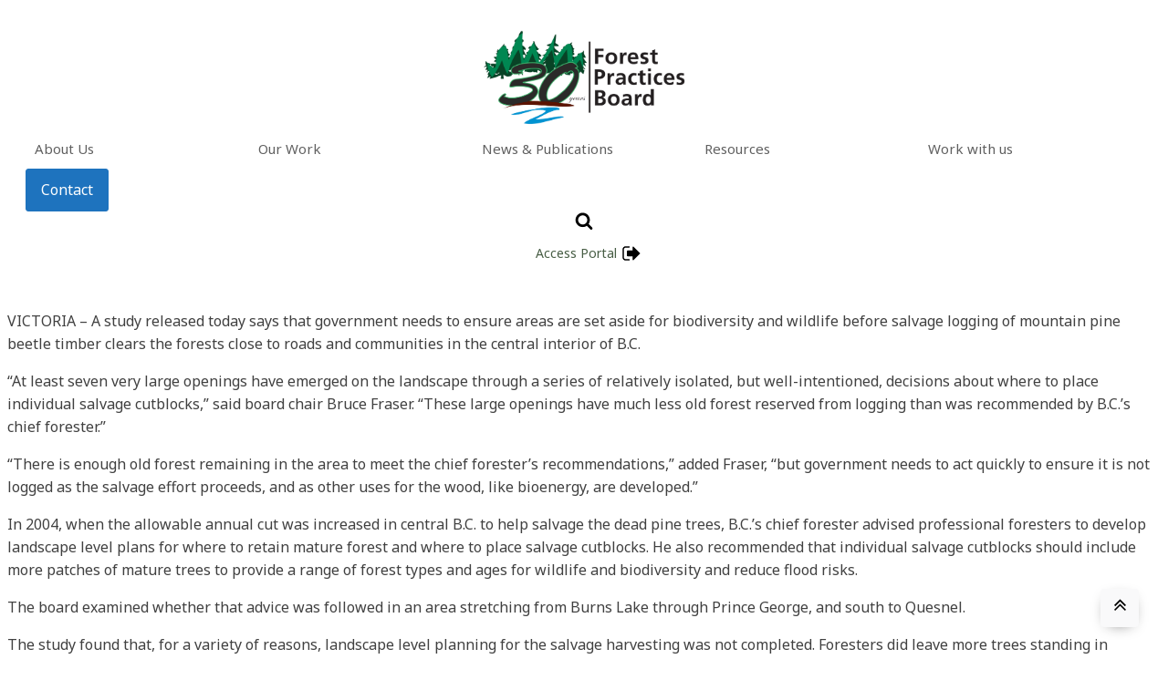

--- FILE ---
content_type: text/css
request_url: https://www.bcfpb.ca/wp-content/uploads/oxygen/css/universal.css?cache=1756926165&ver=6.8.3
body_size: 10978
content:
.ct-section {
width:100%;
background-size:cover;
background-repeat:repeat;
}
.ct-section>.ct-section-inner-wrap {
display:flex;
flex-direction:column;
align-items:flex-start;
}
.ct-div-block {
display:flex;
flex-wrap:nowrap;
flex-direction:column;
align-items:flex-start;
}
.ct-new-columns {
display:flex;
width:100%;
flex-direction:row;
align-items:stretch;
justify-content:center;
flex-wrap:wrap;
}
.ct-link-text {
display:inline-block;
}
.ct-link {
display:flex;
flex-wrap:wrap;
text-align:center;
text-decoration:none;
flex-direction:column;
align-items:center;
justify-content:center;
}
.ct-link-button {
display:inline-block;
text-align:center;
text-decoration:none;
}
.ct-link-button {
background-color: #1e73be;
border: 1px solid #1e73be;
color: #ffffff;
padding: 10px 16px;
}
.ct-image {
max-width:100%;
}
.ct-fancy-icon>svg {
width:55px;height:55px;}
.ct-inner-content {
width:100%;
}
.ct-slide {
display:flex;
flex-wrap:wrap;
text-align:center;
flex-direction:column;
align-items:center;
justify-content:center;
}
.ct-nestable-shortcode {
display:flex;
flex-wrap:nowrap;
flex-direction:column;
align-items:flex-start;
}
.oxy-comments {
width:100%;
text-align:left;
}
.oxy-comment-form {
width:100%;
}
.oxy-login-form {
width:100%;
}
.oxy-search-form {
width:100%;
}
.oxy-tabs-contents {
display:flex;
width:100%;
flex-wrap:nowrap;
flex-direction:column;
align-items:flex-start;
}
.oxy-tab {
display:flex;
flex-wrap:nowrap;
flex-direction:column;
align-items:flex-start;
}
.oxy-tab-content {
display:flex;
width:100%;
flex-wrap:nowrap;
flex-direction:column;
align-items:flex-start;
}
.oxy-testimonial {
width:100%;
}
.oxy-icon-box {
width:100%;
}
.oxy-pricing-box {
width:100%;
}
.oxy-posts-grid {
width:100%;
}
.oxy-gallery {
width:100%;
}
.ct-slider {
width:100%;
}
.oxy-tabs {
display:flex;
flex-wrap:nowrap;
flex-direction:row;
align-items:stretch;
}
.ct-modal {
flex-direction:column;
align-items:flex-start;
}
.ct-span {
display:inline-block;
text-decoration:inherit;
}
.ct-widget {
width:100%;
}
.oxy-dynamic-list {
width:100%;
}
@media screen and (-ms-high-contrast: active), (-ms-high-contrast: none) {
			.ct-div-block,
			.oxy-post-content,
			.ct-text-block,
			.ct-headline,
			.oxy-rich-text,
			.ct-link-text { max-width: 100%; }
			img { flex-shrink: 0; }
			body * { min-height: 1px; }
		}            .oxy-testimonial {
                flex-direction: row;
                align-items: center;
            }
                        .oxy-testimonial .oxy-testimonial-photo-wrap {
                order: 1;
            }
            
                        .oxy-testimonial .oxy-testimonial-photo {
                width: 125px;                height: 125px;                margin-right: 20px;
            }
            
                        .oxy-testimonial .oxy-testimonial-photo-wrap, 
            .oxy-testimonial .oxy-testimonial-author-wrap, 
            .oxy-testimonial .oxy-testimonial-content-wrap {
                align-items: flex-start;                text-align: left;            }
            
                                                            .oxy-testimonial .oxy-testimonial-text {
                margin-bottom:8px;font-size: 21px;
line-height: 1.4;
-webkit-font-smoothing: subpixel-antialiased;
            }
            
                                    .oxy-testimonial .oxy-testimonial-author {
                font-size: 18px;
-webkit-font-smoothing: subpixel-antialiased;
            }
                            

                                                .oxy-testimonial .oxy-testimonial-author-info {
                font-size: 12px;
-webkit-font-smoothing: subpixel-antialiased;
            }
            
             
            
                        .oxy-icon-box {
                text-align: left;                flex-direction: column;            }
            
                        .oxy-icon-box .oxy-icon-box-icon {
                margin-bottom: 12px;
                align-self: flex-start;            }
            
                                                                        .oxy-icon-box .oxy-icon-box-heading {
                font-size: 21px;
margin-bottom: 12px;            }
            
                                                                                    .oxy-icon-box .oxy-icon-box-text {
                font-size: 16px;
margin-bottom: 12px;align-self: flex-start;            }
            
                        .oxy-icon-box .oxy-icon-box-link {
                margin-top: 20px;                            }
            
            
            /* GLOBALS */

                                                            .oxy-pricing-box .oxy-pricing-box-section {
                padding-top: 20px;
padding-left: 20px;
padding-right: 20px;
padding-bottom: 20px;
text-align: center;            }
                        
                        .oxy-pricing-box .oxy-pricing-box-section.oxy-pricing-box-price {
                justify-content: center;            }
            
            /* IMAGE */
                                                                                    .oxy-pricing-box .oxy-pricing-box-section.oxy-pricing-box-graphic {
                justify-content: center;            }
            
            /* TITLE */
                                                            
                                    .oxy-pricing-box .oxy-pricing-box-title-title {
                font-size: 48px;
            }
            
                                    .oxy-pricing-box .oxy-pricing-box-title-subtitle {
                font-size: 24px;
            }
            

            /* PRICE */
                                                .oxy-pricing-box .oxy-pricing-box-section.oxy-pricing-box-price {
                                                flex-direction: row;                                            }
            
                                    .oxy-pricing-box .oxy-pricing-box-currency {
                font-size: 28px;
            }
            
                                    .oxy-pricing-box .oxy-pricing-box-amount-main {
                font-size: 80px;
line-height: 0.7;
            }
            
                                    .oxy-pricing-box .oxy-pricing-box-amount-decimal {
                font-size: 13px;
            }
                        
                                    .oxy-pricing-box .oxy-pricing-box-term {
                font-size: 16px;
            }
            
                                    .oxy-pricing-box .oxy-pricing-box-sale-price {
                font-size: 12px;
color: rgba(0,0,0,0.5);
                margin-bottom: 20px;            }
            
            /* CONTENT */

                                                                        .oxy-pricing-box .oxy-pricing-box-section.oxy-pricing-box-content {
                font-size: 16px;
color: rgba(0,0,0,0.5);
            }
            
            /* CTA */

                                                                        .oxy-pricing-box .oxy-pricing-box-section.oxy-pricing-box-cta {
                justify-content: center;            }
            
        
                                .oxy-progress-bar .oxy-progress-bar-background {
            background-color: #000000;            background-image: linear-gradient(-45deg,rgba(255,255,255,.12) 25%,transparent 25%,transparent 50%,rgba(255,255,255,.12) 50%,rgba(255,255,255,.12) 75%,transparent 75%,transparent);            animation: none 0s paused;        }
                
                .oxy-progress-bar .oxy-progress-bar-progress-wrap {
            width: 85%;        }
        
                                                        .oxy-progress-bar .oxy-progress-bar-progress {
            background-color: #66aaff;padding: 40px;animation: none 0s paused, none 0s paused;            background-image: linear-gradient(-45deg,rgba(255,255,255,.12) 25%,transparent 25%,transparent 50%,rgba(255,255,255,.12) 50%,rgba(255,255,255,.12) 75%,transparent 75%,transparent);        
        }
                
                        .oxy-progress-bar .oxy-progress-bar-overlay-text {
            font-size: 30px;
font-weight: 900;
-webkit-font-smoothing: subpixel-antialiased;
        }
        
                        .oxy-progress-bar .oxy-progress-bar-overlay-percent {
            font-size: 12px;
        }
        
        .ct-slider .unslider-nav ol li {border-color: #ffffff; }.ct-slider .unslider-nav ol li.unslider-active {background-color: #ffffff; }.ct-slider .ct-slide {
				padding: 0px;			}
		
                        .oxy-superbox .oxy-superbox-secondary, 
            .oxy-superbox .oxy-superbox-primary {
                transition-duration: 0.5s;            }
            
            
            
            
            
        
        
        
        
            .oxy-shape-divider {
                width: 0px;
                height: 0px;
                
            }
            
            .oxy_shape_divider svg {
                width: 100%;
            }
            .oxy-pro-menu .oxy-pro-menu-container:not(.oxy-pro-menu-open-container):not(.oxy-pro-menu-off-canvas-container) .sub-menu{
box-shadow:px px px px ;}

.oxy-pro-menu .oxy-pro-menu-show-dropdown .oxy-pro-menu-list .menu-item-has-children > a svg{
transition-duration:0.4s;
}

.oxy-pro-menu .oxy-pro-menu-show-dropdown .oxy-pro-menu-list .menu-item-has-children > a div{
margin-left:0px;
}

.oxy-pro-menu .oxy-pro-menu-mobile-open-icon svg{
width:30px;
height:30px;
}

.oxy-pro-menu .oxy-pro-menu-mobile-open-icon{
padding-top:15px;
padding-right:15px;
padding-bottom:15px;
padding-left:15px;
}

.oxy-pro-menu .oxy-pro-menu-mobile-open-icon, .oxy-pro-menu .oxy-pro-menu-mobile-open-icon svg{
transition-duration:0.4s;
}

.oxy-pro-menu .oxy-pro-menu-mobile-close-icon{
top:20px;
left:20px;
}

.oxy-pro-menu .oxy-pro-menu-mobile-close-icon svg{
width:24px;
height:24px;
}

.oxy-pro-menu .oxy-pro-menu-mobile-close-icon, .oxy-pro-menu .oxy-pro-menu-mobile-close-icon svg{
transition-duration:0.4s;
}

.oxy-pro-menu .oxy-pro-menu-container.oxy-pro-menu-off-canvas-container, .oxy-pro-menu .oxy-pro-menu-container.oxy-pro-menu-open-container{
background-color:#ffffff;
}

.oxy-pro-menu .oxy-pro-menu-off-canvas-container, .oxy-pro-menu .oxy-pro-menu-open-container{
background-image:url();
}

.oxy-pro-menu .oxy-pro-menu-off-canvas-container .oxy-pro-menu-list .menu-item-has-children > a svg, .oxy-pro-menu .oxy-pro-menu-open-container .oxy-pro-menu-list .menu-item-has-children > a svg{
font-size:24px;
}

.oxy-pro-menu .oxy-pro-menu-dropdown-links-toggle.oxy-pro-menu-open-container .menu-item-has-children ul, .oxy-pro-menu .oxy-pro-menu-dropdown-links-toggle.oxy-pro-menu-off-canvas-container .menu-item-has-children ul{
background-color:rgba(0,0,0,0.2);
border-top-style:solid;
}

.oxy-pro-menu .oxy-pro-menu-container:not(.oxy-pro-menu-open-container):not(.oxy-pro-menu-off-canvas-container) .oxy-pro-menu-list{
                    flex-direction: row;
               }
.oxy-pro-menu .oxy-pro-menu-container .menu-item a{
                    text-align: left;
                    justify-content: flex-start;
                }
.oxy-pro-menu .oxy-pro-menu-container.oxy-pro-menu-open-container .menu-item, .oxy-pro-menu .oxy-pro-menu-container.oxy-pro-menu-off-canvas-container .menu-item{
                    align-items: flex-start;
                }

            .oxy-pro-menu .oxy-pro-menu-off-canvas-container{
                    top: 0;
                    bottom: 0;
                    right: auto;
                    left: 0;
               }
.oxy-pro-menu .oxy-pro-menu-container.oxy-pro-menu-open-container .oxy-pro-menu-list .menu-item a, .oxy-pro-menu .oxy-pro-menu-container.oxy-pro-menu-off-canvas-container .oxy-pro-menu-list .menu-item a{
                    text-align: left;
                    justify-content: flex-start;
                }

            .oxy-site-navigation {
--oxynav-brand-color:#4831B0;
--oxynav-neutral-color:#FFFFFF;
--oxynav-activehover-color:#EFEDF4;
--oxynav-background-color:#4831B0;
--oxynav-border-radius:0px;
--oxynav-other-spacing:8px;
--oxynav-transition-duration:0.3s;
--oxynav-transition-timing-function:cubic-bezier(.84,.05,.31,.93);
}

.oxy-site-navigation .oxy-site-navigation__mobile-close-wrapper{
text-align:left;
}

.oxy-site-navigation > ul{ left: 0; }
.oxy-site-navigation {
                        --oxynav-animation-name: none; 
                    }

                .oxy-site-navigation > ul:not(.open) > li[data-cta='true']:nth-last-child(1){ 
                    background-color: var(--oxynav-brand-color);
                    transition: var(--oxynav-transition-duration);
                    margin-left: var(--oxynav-other-spacing);
                    border: none;
                }
.oxy-site-navigation > ul:not(.open) > li[data-cta='true']:nth-last-child(2){ 
                    background: transparent;
                    border: 1px solid currentColor;
                    transition: var(--oxynav-transition-duration);
                    margin-left: var(--oxynav-other-spacing);
                }
.oxy-site-navigation > ul:not(.open) > li[data-cta='true']:nth-last-child(2):not(:hover) > img{
                    filter: invert(0) !important;
                }
.oxy-site-navigation > ul:not(.open) > li[data-cta='true']:hover{
                    background-color: var(--oxynav-activehover-color);
                }
.oxy-site-navigation > ul:not(.open) > li[data-cta='true']:nth-last-child(1) > a{
                    color: var(--oxynav-neutral-color);
                }
.oxy-site-navigation > ul:not(.open) > li[data-cta='true']:nth-last-child(2) > a{
                    color: var(--oxynav-brand-color);
                }
.oxy-site-navigation > ul:not(.open) > li[data-cta='true']:hover > a{
                    color: var(--oxynav-brand-color);
                }
.oxy-site-navigation > ul:not(.open) > li[data-cta='true']:nth-last-child(1) > a::after{
                    color: var(--oxynav-neutral-color);   
                }
.oxy-site-navigation > ul:not(.open) > li[data-cta='true']:nth-last-child(2) > a::after{
                    color: var(--oxynav-brand-color);   
                }
.oxy-site-navigation > ul:not(.open) > li[data-cta='true']:hover > a::after{
                    color: var(--oxynav-brand-color);   
                }
.oxy-site-navigation > ul:not(.open) > li[data-cta='true'] > ul{
                    display: none;
                }
.oxy-site-navigation > ul:not(.open) > li[data-cta='true'] > button, .oxy-site-navigation > ul:not(.open) > li[data-cta='true'] > ul{
                    display: none;
                }

                .ct-section-inner-wrap, .oxy-header-container{
  max-width: 1280px;
}
body {font-family: 'Noto Sans';}body {line-height: 1.6;font-size: 16px;font-weight: 400;color: #404040;}.oxy-nav-menu-hamburger-line {background-color: #404040;}h1, h2, h3, h4, h5, h6 {font-family: 'Roboto Slab';font-size: 36px;font-weight: 700;color: #475d44;}h2, h3, h4, h5, h6{font-size: 30px;color: #475d44;}h3, h4, h5, h6{font-size: 24px;color: #475d44;}h4, h5, h6{font-size: 20px;color: #475d44;}h5, h6{font-size: 18px;}h6{font-size: 16px;}a {color: #475d44;text-decoration: none;}a:hover {text-decoration: none;}.ct-link-text {text-decoration: ;}.ct-link {text-decoration: ;}.ct-link-button {border-radius: 3px;}.ct-section-inner-wrap {
padding-top: 75px;
padding-right: 20px;
padding-bottom: 75px;
padding-left: 20px;
}.ct-new-columns > .ct-div-block {
padding-top: 20px;
padding-right: 20px;
padding-bottom: 20px;
padding-left: 20px;
}.oxy-header-container {
padding-right: 20px;
padding-left: 20px;
}@media (max-width: 992px) {
				.ct-columns-inner-wrap {
					display: block !important;
				}
				.ct-columns-inner-wrap:after {
					display: table;
					clear: both;
					content: "";
				}
				.ct-column {
					width: 100% !important;
					margin: 0 !important;
				}
				.ct-columns-inner-wrap {
					margin: 0 !important;
				}
			}
.full-width {
}
.margin-bottom-l {
}
.toggle-3530 {
 background-color:#efefef;
 padding-top:10px;
 padding-right:15px;
 padding-bottom:10px;
 padding-left:15px;
 border-radius:5px;
 width:100%;
 margin-bottom:20px;
}
.toggle-3530-expanded {
}
.oxy-stock-content-styles {
}
.btn {
}
.small {
}
.radius-xs {
}
.slight {
}
.margin-bottom-xs {
}
.bcfpb_button_border:hover{
 background-color:#cfd3d7;
}
.bcfpb_button_border {
 padding-top:10px;
 padding-left:16px;
 padding-right:16px;
 padding-bottom:10px;
 transition-duration:0.3s;
 border-top-color:#475d44;
 border-right-color:#475d44;
 border-bottom-color:#475d44;
 border-left-color:#475d44;
 border-top-style:solid;
 border-right-style:solid;
 border-bottom-style:solid;
 border-left-style:solid;
 border-radius:5px;
 border-top-width:1px;
 border-right-width:1px;
 border-bottom-width:1px;
 border-left-width:1px;
 background-color:#ffffff;
 color:#405e41;
}
.bcfpb_button_border:not(.ct-section):not(.oxy-easy-posts),
.bcfpb_button_border.oxy-easy-posts .oxy-posts,
.bcfpb_button_border.ct-section .ct-section-inner-wrap{
justify-content:center;
}
.bcfpb_button_icon_border {
 padding-top:10px;
 padding-left:16px;
 padding-right:16px;
 padding-bottom:10px;
 transition-duration:0.3s;
 border-top-color:#475d44;
 border-right-color:#475d44;
 border-bottom-color:#475d44;
 border-left-color:#475d44;
 border-top-style:solid;
 border-right-style:solid;
 border-bottom-style:solid;
 border-left-style:solid;
 border-radius:5px;
 border-top-width:1px;
 border-right-width:1px;
 border-bottom-width:1px;
 border-left-width:1px;
 background-color:#ffffff;
 color:#405e41;
}
.bcfpb_button_icon_border:not(.ct-section):not(.oxy-easy-posts),
.bcfpb_button_icon_border.oxy-easy-posts .oxy-posts,
.bcfpb_button_icon_border.ct-section .ct-section-inner-wrap{
display:flex;
flex-direction:row;
justify-content:center;
}
.radius-l {
}
.border-secondary {
}
.padding-bottom-s {
}
.padding-horizontal-l {
}
.margin-vertical-xs {
}
.border {
}
.padding-top-xl {
}
.border-primary-l-2 {
}
.text-secondary {
}
.text-3xl {
}
.padding-top-l {
}
.oxel_iconlist {
 max-width:100%;
}
.oxel_iconlist__row {
 padding-top:8px;
 padding-left:8px;
 padding-right:8px;
 padding-bottom:8px;
 width:100%;
 margin-top:0px;
}
.oxel_iconlist__row:not(.ct-section):not(.oxy-easy-posts),
.oxel_iconlist__row.oxy-easy-posts .oxy-posts,
.oxel_iconlist__row.ct-section .ct-section-inner-wrap{
display:flex;
flex-direction:row;
align-items:center;
}
.oxel_iconlist__row__icon {
color: var(--primary);}.oxel_iconlist__row__icon 
>svg {width: 18px;height: 18px;}.oxel_iconlist__row__icon {
 margin-left:12px;
 margin-right:12px;
}
.oxel_iconlist__row__label {
}
.oxel_iconlist__row--dark {
 background-color:#eceeef;
}
.oxel_icon_button__container:hover{
 background-color:#cfd3d7;
}
.oxel_icon_button__container {
 padding-top:8px;
 padding-left:16px;
 padding-right:16px;
 padding-bottom:8px;
 transition-duration:0.3s;
 border-top-color:#475d44;
 border-right-color:#475d44;
 border-bottom-color:#475d44;
 border-left-color:#475d44;
 border-top-style:solid;
 border-right-style:solid;
 border-bottom-style:solid;
 border-left-style:solid;
 border-radius:5px;
 border-top-width:1px;
 border-right-width:1px;
 border-bottom-width:1px;
 border-left-width:1px;
}
.oxel_icon_button__container:not(.ct-section):not(.oxy-easy-posts),
.oxel_icon_button__container.oxy-easy-posts .oxy-posts,
.oxel_icon_button__container.ct-section .ct-section-inner-wrap{
display:flex;
flex-direction:row;
}
.oxel_icon_button_text {
 color:#4c5c46;
 font-size:15px;
 font-weight:600;
}
.oxel_icon_button_icon {
color: #ffffff;}.oxel_icon_button_icon 
>svg {width: 22px;height: 22px;}.oxel_icon_button_icon {
 margin-right:12px;
 margin-left:12px;
}
.oxel_scrollingImage__container:hover{
 background-position:50% 100%;
}
.oxel_scrollingImage__container {
background-size: cover; height:400px;
 background-repeat:no-repeat;
 transition-duration:5s;
 transition-timing-function:ease-in-out;
 transition-property:background-position;
 text-align:center;
 width:600px;
 max-width:100%;
 overflow:hidden;
 background-position:50% 0px;
}
.oxel_scrollingImage__container:not(.ct-section):not(.oxy-easy-posts),
.oxel_scrollingImage__container.oxy-easy-posts .oxy-posts,
.oxel_scrollingImage__container.ct-section .ct-section-inner-wrap{
display:flex;
flex-direction:column;
align-items:center;
justify-content:center;
}
@media (max-width: 767px) {
.oxel_scrollingImage__container {
 width:100%;
}
}

.oxel_scrollingImage__container__icon {
background-color: rgba(0,0,0,0.17);
border: 1px solid rgba(0,0,0,0.17);
padding: 16px;color: #f9f9fa;}.oxel_scrollingImage__container__icon 
>svg {width: 55px;height: 55px;}.oxel_scrollingImage__container__icon {
 transition-duration:2.5s;
}
.oxel_back_to_top_container:hover{
transform:scale(1.1,1.1) translateY(-3px); background-color:#dee1e3;
}
.oxel_back_to_top_container {
 width:42px;
 height:42px;
 border-radius:4px;
 background-color:#f9f9fa;
 position:fixed;
 z-index:1500;
 right:32px;
 bottom:32px;
 text-align:center;
 overflow:hidden;
 transition-duration:0.3s;
 transition-timing-function:ease-in-out;
 box-shadow:0px 4px 17px -10px #1e1e1e;
}
.oxel_back_to_top_container:not(.ct-section):not(.oxy-easy-posts),
.oxel_back_to_top_container.oxy-easy-posts .oxy-posts,
.oxel_back_to_top_container.ct-section .ct-section-inner-wrap{
display:flex;
flex-direction:column;
align-items:center;
justify-content:center;
}
.oxel_back_to_top_icon {
color: #98a1a8;}.oxel_back_to_top_icon 
>svg {width: 23px;height: 23px;}.oxel_back_to_top_icon {
}
.oxel_accordion {
 border-top-color:#adb4b9;
 border-right-color:#adb4b9;
 border-bottom-color:#adb4b9;
 border-left-color:#adb4b9;
 border-top-width:1px;
 border-right-width:1px;
 border-bottom-width:1px;
 border-left-width:1px;
 border-top-style:none;
 border-right-style:none;
 border-bottom-style:none;
 border-left-style:none;
}
.oxel_accordion__row {
 font-family:Noto Sans;
 width:100%;
 padding-top:12px;
 padding-left:8px;
 padding-right:8px;
 padding-bottom:12px;
 text-align:justify;
 border-bottom-color:#eceeef;
 border-bottom-width:1px;
 border-bottom-style:solid;
 border-top-style:none;
 background-color:#f9f9fa;
 border-right-style:none;
 border-left-style:none;
 font-weight:600;
cursor: pointer;
}
.oxel_accordion__row:not(.ct-section):not(.oxy-easy-posts),
.oxel_accordion__row.oxy-easy-posts .oxy-posts,
.oxel_accordion__row.ct-section .ct-section-inner-wrap{
display:flex;
flex-direction:row;
justify-content:space-between;
}
.oxel_accordion__icon {
color: #374047;}.oxel_accordion__icon 
>svg {width: 18px;height: 18px;}.oxel_accordion__icon {
 margin-right:8px;
 transition-duration:0.3s;
}
.oxel_accordion__row_left {
}
.oxel_accordion__row_left:not(.ct-section):not(.oxy-easy-posts),
.oxel_accordion__row_left.oxy-easy-posts .oxy-posts,
.oxel_accordion__row_left.ct-section .ct-section-inner-wrap{
display:flex;
flex-direction:row;
align-items:center;
}
.oxel_accordion__content {
 width:100%;
 padding-top:8px;
 padding-left:8px;
 padding-right:8px;
 padding-bottom:8px;
 border-bottom-color:#98a1a8;
 border-bottom-width:2px;
 border-bottom-style:none;
 overflow:hidden;
 opacity:1;
 transition-duration:3s;
 border-top-style:none;
 border-right-style:none;
 border-left-style:none;
 transition-property:max-height;
 text-align:left;
 max-height:3000px;
 margin-top:0px;
}
.oxel_accordion__content:not(.ct-section):not(.oxy-easy-posts),
.oxel_accordion__content.oxy-easy-posts .oxy-posts,
.oxel_accordion__content.ct-section .ct-section-inner-wrap{
display:flex;
flex-direction:column;
align-items:flex-start;
}
.oxel_accordion__content__hidden {
 max-height:0px;
 padding-left:8px;
 padding-right:8px;
 padding-top:0px;
 z-index:-1;
 padding-bottom:0px;
 transition-duration:0s;
}
.oxel_accordion__content__hidden:not(.ct-section):not(.oxy-easy-posts),
.oxel_accordion__content__hidden.oxy-easy-posts .oxy-posts,
.oxel_accordion__content__hidden.ct-section .ct-section-inner-wrap{
display:flex;
}
.oxel_accordion__row__label {
}
.oxel_horizontal_divider {
 margin-top:16px;
 margin-bottom:16px;
 width:100%;
}
.oxel_horizontal_divider:not(.ct-section):not(.oxy-easy-posts),
.oxel_horizontal_divider.oxy-easy-posts .oxy-posts,
.oxel_horizontal_divider.ct-section .ct-section-inner-wrap{
flex-direction:unset;
}
.oxel_horizontal_divider__line {
 height:2px;
 background-color:#98a1a8;
}
.oxel_horizontal_divider__icon {
color: #98a1a8;}.oxel_horizontal_divider__icon 
>svg {width: 16px;height: 16px;}.oxel_horizontal_divider__icon {
flex-shrink: 0;
}
.oxel_horizontal_divider__icon:not(.ct-section):not(.oxy-easy-posts),
.oxel_horizontal_divider__icon.oxy-easy-posts .oxy-posts,
.oxel_horizontal_divider__icon.ct-section .ct-section-inner-wrap{
display:flex;
}
.bcfpb-green-button {
background-color :#1e73be;
border: 1px solid #1e73be;
color: #ffffff;
}.bcfpb-green-button {
 background-color:#4c5c46;
}
.bcfpb_button_icon:hover{
 background-color:#cfd3d7;
}
.bcfpb_button_icon {
 padding-top:10px;
 padding-left:16px;
 padding-right:16px;
 padding-bottom:10px;
 transition-duration:0.3s;
}
.bcfpb_button_icon:not(.ct-section):not(.oxy-easy-posts),
.bcfpb_button_icon.oxy-easy-posts .oxy-posts,
.bcfpb_button_icon.ct-section .ct-section-inner-wrap{
display:flex;
flex-direction:row;
}
.text_gold {
 color:#dec97c;
}
.bcfpb_button_gold:hover{
 background-color:rgba(227,201,112,0.9);
}
.bcfpb_button_gold {
padding: 10px 16px;
}.bcfpb_button_gold {
 background-color:#dec97c;
 font-weight:600;
 padding-top:10px;
 padding-bottom:10px;
 padding-left:16px;
 padding-right:16px;
 border-top-width:0px;
 border-right-width:0px;
 border-bottom-width:0px;
 border-left-width:0px;
 color:#000000;
}
.bcfpb_button_green:hover{
 background-color:#405e41;
}
.bcfpb_button_green {
background-color :#1e73be;
border: 1px solid #1e73be;
color: #ffffff;
}.bcfpb_button_green {
 background-color:#4c5c46;
 min-width:125px;
 border-top-width:0px;
 border-right-width:0px;
 border-bottom-width:0px;
 border-left-width:0px;
}
.bcfpb_menu_pill {
 menu_padding-top:10px;
 menu_padding-left:20px;
 menu_padding-right:20px;
 menu_padding-bottom:10px;
 menu_hover_background-color:#eeeeee;
 menu_flex-direction:row;
 width:100%;
 background-color:#dfdfdf;
 border-radius:10px;
 padding-top:5px;
 padding-right:5px;
 padding-bottom:5px;
 padding-left:5px;
 menu_active_background-color:#4c5c46;
}
.bcfpb_menu_pill:not(.ct-section):not(.oxy-easy-posts),
.bcfpb_menu_pill.oxy-easy-posts .oxy-posts,
.bcfpb_menu_pill.ct-section .ct-section-inner-wrap{
display:flex;
justify-content:center;
}
.toggle-6575 {
}
.toggle-6575-expanded {
}
.unsetAll {
}
.large {
}
.tertiary {
}
.ghost {
}
.secondary {
}
.no-bg {
}
.badge {
}
.link {
}
.input {
}
.select {
}
.card {
}
.primary {
}
.icon {
}
.outline {
}
.filled {
}
.avatar {
}
.divider {
}
.vertical {
}
.checkbox {
}
.radio {
}
.bg-primary {
}
.bg-primary-5 {
}
.bg-primary-10 {
}
.bg-primary-20 {
}
.bg-primary-30 {
}
.bg-primary-40 {
}
.bg-primary-50 {
}
.bg-primary-60 {
}
.bg-primary-70 {
}
.bg-primary-80 {
}
.bg-primary-90 {
}
.bg-primary-d-1 {
}
.bg-primary-d-2 {
}
.bg-primary-d-3 {
}
.bg-primary-d-4 {
}
.bg-primary-l-1 {
}
.bg-primary-l-2 {
}
.bg-primary-l-3 {
}
.bg-primary-l-4 {
}
.text-primary {
}
.text-primary-5 {
}
.text-primary-10 {
}
.text-primary-20 {
}
.text-primary-30 {
}
.text-primary-40 {
}
.text-primary-50 {
}
.text-primary-60 {
}
.text-primary-70 {
}
.text-primary-80 {
}
.text-primary-90 {
}
.text-primary-d-1 {
}
.text-primary-d-2 {
}
.text-primary-d-3 {
}
.text-primary-d-4 {
}
.text-primary-l-1 {
}
.text-primary-l-2 {
}
.text-primary-l-3 {
}
.text-primary-l-4 {
}
.border-primary {
}
.border-primary-5 {
}
.border-primary-10 {
}
.border-primary-20 {
}
.border-primary-30 {
}
.border-primary-40 {
}
.border-primary-50 {
}
.border-primary-60 {
}
.border-primary-70 {
}
.border-primary-80 {
}
.border-primary-90 {
}
.border-primary-d-1 {
}
.border-primary-d-2 {
}
.border-primary-d-3 {
}
.border-primary-d-4 {
}
.border-primary-l-1 {
}
.border-primary-l-3 {
}
.border-primary-l-4 {
}
.bg-secondary {
}
.bg-secondary-5 {
}
.bg-secondary-10 {
}
.bg-secondary-20 {
}
.bg-secondary-30 {
}
.bg-secondary-40 {
}
.bg-secondary-50 {
}
.bg-secondary-60 {
}
.bg-secondary-70 {
}
.bg-secondary-80 {
}
.bg-secondary-90 {
}
.bg-secondary-d-1 {
}
.bg-secondary-d-2 {
}
.bg-secondary-d-3 {
}
.bg-secondary-d-4 {
}
.bg-secondary-l-1 {
}
.bg-secondary-l-2 {
}
.bg-secondary-l-3 {
}
.bg-secondary-l-4 {
}
.text-secondary-5 {
}
.text-secondary-10 {
}
.text-secondary-20 {
}
.text-secondary-30 {
}
.text-secondary-40 {
}
.text-secondary-50 {
}
.text-secondary-60 {
}
.text-secondary-70 {
}
.text-secondary-80 {
}
.text-secondary-90 {
}
.text-secondary-d-1 {
}
.text-secondary-d-2 {
}
.text-secondary-d-3 {
}
.text-secondary-d-4 {
}
.text-secondary-l-1 {
}
.text-secondary-l-2 {
}
.text-secondary-l-3 {
}
.text-secondary-l-4 {
}
.border-secondary-5 {
}
.border-secondary-10 {
}
.border-secondary-20 {
}
.border-secondary-30 {
}
.border-secondary-40 {
}
.border-secondary-50 {
}
.border-secondary-60 {
}
.border-secondary-70 {
}
.border-secondary-80 {
}
.border-secondary-90 {
}
.border-secondary-d-1 {
}
.border-secondary-d-2 {
}
.border-secondary-d-3 {
}
.border-secondary-d-4 {
}
.border-secondary-l-1 {
}
.border-secondary-l-2 {
}
.border-secondary-l-3 {
}
.border-secondary-l-4 {
}
.bg-tertiary {
}
.bg-tertiary-5 {
}
.bg-tertiary-10 {
}
.bg-tertiary-20 {
}
.bg-tertiary-30 {
}
.bg-tertiary-40 {
}
.bg-tertiary-50 {
}
.bg-tertiary-60 {
}
.bg-tertiary-70 {
}
.bg-tertiary-80 {
}
.bg-tertiary-90 {
}
.bg-tertiary-d-1 {
}
.bg-tertiary-d-2 {
}
.bg-tertiary-d-3 {
}
.bg-tertiary-d-4 {
}
.bg-tertiary-l-1 {
}
.bg-tertiary-l-2 {
}
.bg-tertiary-l-3 {
}
.bg-tertiary-l-4 {
}
.text-tertiary {
}
.text-tertiary-5 {
}
.text-tertiary-10 {
}
.text-tertiary-20 {
}
.text-tertiary-30 {
}
.text-tertiary-40 {
}
.text-tertiary-50 {
}
.text-tertiary-60 {
}
.text-tertiary-70 {
}
.text-tertiary-80 {
}
.text-tertiary-90 {
}
.text-tertiary-d-1 {
}
.text-tertiary-d-2 {
}
.text-tertiary-d-3 {
}
.text-tertiary-d-4 {
}
.text-tertiary-l-1 {
}
.text-tertiary-l-2 {
}
.text-tertiary-l-3 {
}
.text-tertiary-l-4 {
}
.border-tertiary {
}
.border-tertiary-5 {
}
.border-tertiary-10 {
}
.border-tertiary-20 {
}
.border-tertiary-30 {
}
.border-tertiary-40 {
}
.border-tertiary-50 {
}
.border-tertiary-60 {
}
.border-tertiary-70 {
}
.border-tertiary-80 {
}
.border-tertiary-90 {
}
.border-tertiary-d-1 {
}
.border-tertiary-d-2 {
}
.border-tertiary-d-3 {
}
.border-tertiary-d-4 {
}
.border-tertiary-l-1 {
}
.border-tertiary-l-2 {
}
.border-tertiary-l-3 {
}
.border-tertiary-l-4 {
}
.bg-body {
}
.bg-surface {
}
.text-body {
}
.text-title {
}
.bg-light {
}
.bg-light-5 {
}
.bg-light-10 {
}
.bg-light-20 {
}
.bg-light-30 {
}
.bg-light-40 {
}
.bg-light-50 {
}
.bg-light-60 {
}
.bg-light-70 {
}
.bg-light-80 {
}
.bg-light-90 {
}
.text-light {
}
.text-light-5 {
}
.text-light-10 {
}
.text-light-20 {
}
.text-light-30 {
}
.text-light-40 {
}
.text-light-50 {
}
.text-light-60 {
}
.text-light-70 {
}
.text-light-80 {
}
.text-light-90 {
}
.border-light {
}
.border-light-5 {
}
.border-light-10 {
}
.border-light-20 {
}
.border-light-30 {
}
.border-light-40 {
}
.border-light-50 {
}
.border-light-60 {
}
.border-light-70 {
}
.border-light-80 {
}
.border-light-90 {
}
.bg-dark {
}
.bg-dark-5 {
}
.bg-dark-10 {
}
.bg-dark-20 {
}
.bg-dark-30 {
}
.bg-dark-40 {
}
.bg-dark-50 {
}
.bg-dark-60 {
}
.bg-dark-70 {
}
.bg-dark-80 {
}
.bg-dark-90 {
}
.text-dark {
}
.text-dark-5 {
}
.text-dark-10 {
}
.text-dark-20 {
}
.text-dark-30 {
}
.text-dark-40 {
}
.text-dark-50 {
}
.text-dark-60 {
}
.text-dark-70 {
}
.text-dark-80 {
}
.text-dark-90 {
}
.border-dark {
}
.border-dark-5 {
}
.border-dark-10 {
}
.border-dark-20 {
}
.border-dark-30 {
}
.border-dark-40 {
}
.border-dark-50 {
}
.border-dark-60 {
}
.border-dark-70 {
}
.border-dark-80 {
}
.border-dark-90 {
}
.bg-success {
}
.bg-success-5 {
}
.bg-success-10 {
}
.bg-success-20 {
}
.bg-success-30 {
}
.bg-success-40 {
}
.bg-success-50 {
}
.bg-success-60 {
}
.bg-success-70 {
}
.bg-success-80 {
}
.bg-success-90 {
}
.text-success {
}
.text-success-5 {
}
.text-success-10 {
}
.text-success-20 {
}
.text-success-30 {
}
.text-success-40 {
}
.text-success-50 {
}
.text-success-60 {
}
.text-success-70 {
}
.text-success-80 {
}
.text-success-90 {
}
.border-success {
}
.border-success-5 {
}
.border-success-10 {
}
.border-success-20 {
}
.border-success-30 {
}
.border-success-40 {
}
.border-success-50 {
}
.border-success-60 {
}
.border-success-70 {
}
.border-success-80 {
}
.border-success-90 {
}
.bg-error {
}
.bg-error-5 {
}
.bg-error-10 {
}
.bg-error-20 {
}
.bg-error-30 {
}
.bg-error-40 {
}
.bg-error-50 {
}
.bg-error-60 {
}
.bg-error-70 {
}
.bg-error-80 {
}
.bg-error-90 {
}
.text-error {
}
.text-error-5 {
}
.text-error-10 {
}
.text-error-20 {
}
.text-error-30 {
}
.text-error-40 {
}
.text-error-50 {
}
.text-error-60 {
}
.text-error-70 {
}
.text-error-80 {
}
.text-error-90 {
}
.border-error {
}
.border-error-5 {
}
.border-error-10 {
}
.border-error-20 {
}
.border-error-30 {
}
.border-error-40 {
}
.border-error-50 {
}
.border-error-60 {
}
.border-error-70 {
}
.border-error-80 {
}
.border-error-90 {
}
.padding-4xs {
}
.padding-3xs {
}
.padding-2xs {
}
.padding-xs {
}
.padding-s {
}
.padding-m {
}
.padding-l {
}
.padding-xl {
}
.padding-2xl {
}
.padding-3xl {
}
.padding-4xl {
}
.padding-horizontal-4xs {
}
.padding-horizontal-3xs {
}
.padding-horizontal-2xs {
}
.padding-horizontal-xs {
}
.padding-horizontal-s {
}
.padding-horizontal-m {
}
.padding-horizontal-xl {
}
.padding-horizontal-2xl {
}
.padding-horizontal-3xl {
}
.padding-horizontal-4xl {
}
.padding-vertical-4xs {
}
.padding-vertical-3xs {
}
.padding-vertical-2xs {
}
.padding-vertical-xs {
}
.padding-vertical-s {
}
.padding-vertical-m {
}
.padding-vertical-l {
}
.padding-vertical-xl {
}
.padding-vertical-2xl {
}
.padding-vertical-3xl {
}
.padding-vertical-4xl {
}
.padding-top-4xs {
}
.padding-top-3xs {
}
.padding-top-2xs {
}
.padding-top-xs {
}
.padding-top-s {
}
.padding-top-m {
}
.padding-top-2xl {
}
.padding-top-3xl {
}
.padding-top-4xl {
}
.padding-right-4xs {
}
.padding-right-3xs {
}
.padding-right-2xs {
}
.padding-right-xs {
}
.padding-right-s {
}
.padding-right-m {
}
.padding-right-l {
}
.padding-right-xl {
}
.padding-right-2xl {
}
.padding-right-3xl {
}
.padding-right-4xl {
}
.padding-bottom-4xs {
}
.padding-bottom-3xs {
}
.padding-bottom-2xs {
}
.padding-bottom-xs {
}
.padding-bottom-m {
}
.padding-bottom-l {
}
.padding-bottom-xl {
}
.padding-bottom-2xl {
}
.padding-bottom-3xl {
}
.padding-bottom-4xl {
}
.padding-left-4xs {
}
.padding-left-3xs {
}
.padding-left-2xs {
}
.padding-left-xs {
}
.padding-left-s {
}
.padding-left-m {
}
.padding-left-l {
}
.padding-left-xl {
}
.padding-left-2xl {
}
.padding-left-3xl {
}
.padding-left-4xl {
}
.margin-4xs {
}
.margin-3xs {
}
.margin-2xs {
}
.margin-xs {
}
.margin-s {
}
.margin-m {
}
.margin-l {
}
.margin-xl {
}
.margin-2xl {
}
.margin-3xl {
}
.margin-4xl {
}
.margin-horizontal-4xs {
}
.margin-horizontal-3xs {
}
.margin-horizontal-2xs {
}
.margin-horizontal-xs {
}
.margin-horizontal-s {
}
.margin-horizontal-m {
}
.margin-horizontal-l {
}
.margin-horizontal-xl {
}
.margin-horizontal-2xl {
}
.margin-horizontal-3xl {
}
.margin-horizontal-4xl {
}
.margin-vertical-4xs {
}
.margin-vertical-3xs {
}
.margin-vertical-2xs {
}
.margin-vertical-s {
}
.margin-vertical-m {
}
.margin-vertical-l {
}
.margin-vertical-xl {
}
.margin-vertical-2xl {
}
.margin-vertical-3xl {
}
.margin-vertical-4xl {
}
.margin-top-4xs {
}
.margin-top-3xs {
}
.margin-top-2xs {
}
.margin-top-xs {
}
.margin-top-s {
}
.margin-top-m {
}
.margin-top-l {
}
.margin-top-xl {
}
.margin-top-2xl {
}
.margin-top-3xl {
}
.margin-top-4xl {
}
.margin-right-4xs {
}
.margin-right-3xs {
}
.margin-right-2xs {
}
.margin-right-xs {
}
.margin-right-s {
}
.margin-right-m {
}
.margin-right-l {
}
.margin-right-xl {
}
.margin-right-2xl {
}
.margin-right-3xl {
}
.margin-right-4xl {
}
.margin-bottom-4xs {
}
.margin-bottom-3xs {
}
.margin-bottom-2xs {
}
.margin-bottom-s {
}
.margin-bottom-m {
}
.margin-bottom-xl {
}
.margin-bottom-2xl {
}
.margin-bottom-3xl {
}
.margin-bottom-4xl {
}
.margin-left-4xs {
}
.margin-left-3xs {
}
.margin-left-2xs {
}
.margin-left-xs {
}
.margin-left-s {
}
.margin-left-m {
}
.margin-left-l {
}
.margin-left-xl {
}
.margin-left-2xl {
}
.margin-left-3xl {
}
.margin-left-4xl {
}
.gap-4xs {
}
.gap-3xs {
}
.gap-2xs {
}
.gap-xs {
}
.gap-s {
}
.gap-m {
}
.gap-l {
}
.gap-xl {
}
.gap-2xl {
}
.gap-3xl {
}
.gap-4xl {
}
.gap-horizontal-4xs {
}
.gap-horizontal-3xs {
}
.gap-horizontal-2xs {
}
.gap-horizontal-xs {
}
.gap-horizontal-s {
}
.gap-horizontal-m {
}
.gap-horizontal-l {
}
.gap-horizontal-xl {
}
.gap-horizontal-2xl {
}
.gap-horizontal-3xl {
}
.gap-horizontal-4xl {
}
.gap-vertical-4xs {
}
.gap-vertical-3xs {
}
.gap-vertical-2xs {
}
.gap-vertical-xs {
}
.gap-vertical-s {
}
.gap-vertical-m {
}
.gap-vertical-l {
}
.gap-vertical-xl {
}
.gap-vertical-2xl {
}
.gap-vertical-3xl {
}
.gap-vertical-4xl {
}
.text-xs {
}
.text-s {
}
.text-m {
}
.text-l {
}
.text-xl {
}
.text-2xl {
}
.text-4xl {
}
.line-height-xs {
}
.line-height-s {
}
.line-height-m {
}
.line-height-l {
}
.line-height-xl {
}
.italic {
}
.bold {
}
.lowercase {
}
.uppercase {
}
.underline {
}
.font-100 {
}
.font-200 {
}
.font-300 {
}
.font-400 {
}
.font-500 {
}
.font-600 {
}
.font-700 {
}
.font-800 {
}
.font-900 {
}
.text-left {
}
.text-center {
}
.text-right {
}
.row {
}
.column {
}
.columns-2 {
}
.columns-3 {
}
.columns-4 {
}
.columns-5 {
}
.columns-6 {
}
.columns-7 {
}
.columns-8 {
}
.column--on-xl {
}
.row--on-xl {
}
.columns-2--on-xl {
}
.columns-3--on-xl {
}
.columns-4--on-xl {
}
.columns-5--on-xl {
}
.columns-6--on-xl {
}
.column--on-l {
}
.row--on-l {
}
.columns-2--on-l {
}
.columns-3--on-l {
}
.columns-4--on-l {
}
.columns-5--on-l {
}
.columns-6--on-l {
}
.column--on-m {
}
.row--on-m {
}
.columns-2--on-m {
}
.columns-3--on-m {
}
.columns-4--on-m {
}
.columns-5--on-m {
}
.columns-6--on-m {
}
.column--on-s {
}
.row--on-s {
}
.columns-2--on-s {
}
.columns-3--on-s {
}
.columns-4--on-s {
}
.columns-5--on-s {
}
.columns-6--on-s {
}
.columns-min-5 {
}
.columns-min-10 {
}
.columns-min-20 {
}
.columns-min-30 {
}
.columns-min-40 {
}
.columns-min-50 {
}
.columns-min-60 {
}
.columns-min-70 {
}
.flex-row {
}
.flex-column {
}
.flex-1 {
}
.flex-2 {
}
.flex-3 {
}
.flex-wrap {
}
.flex-nowrap {
}
.col-span-2 {
}
.col-span-3 {
}
.col-span-4 {
}
.col-span-5 {
}
.col-span-6 {
}
.col-span-7 {
}
.col-span-8 {
}
.col-span-1--on-xl {
}
.col-span-2--on-xl {
}
.col-span-3--on-xl {
}
.col-span-4--on-xl {
}
.col-span-5--on-xl {
}
.col-span-6--on-xl {
}
.col-span-1--on-l {
}
.col-span-2--on-l {
}
.col-span-3--on-l {
}
.col-span-4--on-l {
}
.col-span-5--on-l {
}
.col-span-6--on-l {
}
.col-span-1--on-m {
}
.col-span-2--on-m {
}
.col-span-3--on-m {
}
.col-span-4--on-m {
}
.col-span-5--on-m {
}
.col-span-6--on-m {
}
.col-span-1--on-s {
}
.col-span-2--on-s {
}
.col-span-3--on-s {
}
.col-span-4--on-s {
}
.col-span-5--on-s {
}
.col-span-6--on-s {
}
.col-start-1 {
}
.col-start-2 {
}
.col-start-3 {
}
.col-start-4 {
}
.col-start-5 {
}
.col-start-6 {
}
.col-start-7 {
}
.col-start-8 {
}
.col-start-1--on-xl {
}
.col-start-2--on-xl {
}
.col-start-3--on-xl {
}
.col-start-4--on-xl {
}
.col-start-5--on-xl {
}
.col-start-6--on-xl {
}
.col-start-1--on-l {
}
.col-start-2--on-l {
}
.col-start-3--on-l {
}
.col-start-4--on-l {
}
.col-start-5--on-l {
}
.col-start-6--on-l {
}
.col-start-1--on-m {
}
.col-start-2--on-m {
}
.col-start-3--on-m {
}
.col-start-4--on-m {
}
.col-start-5--on-m {
}
.col-start-6--on-m {
}
.col-start-1--on-s {
}
.col-start-2--on-s {
}
.col-start-3--on-s {
}
.col-start-4--on-s {
}
.col-start-5--on-s {
}
.col-start-6--on-s {
}
.row-span-2 {
}
.row-span-3 {
}
.row-span-4 {
}
.row-span-5 {
}
.row-span-6 {
}
.row-span-7 {
}
.row-span-8 {
}
.row-span-1--on-xl {
}
.row-span-2--on-xl {
}
.row-span-3--on-xl {
}
.row-span-4--on-xl {
}
.row-span-5--on-xl {
}
.row-span-6--on-xl {
}
.row-span-1--on-l {
}
.row-span-2--on-l {
}
.row-span-3--on-l {
}
.row-span-4--on-l {
}
.row-span-5--on-l {
}
.row-span-6--on-l {
}
.row-span-1--on-m {
}
.row-span-2--on-m {
}
.row-span-3--on-m {
}
.row-span-4--on-m {
}
.row-span-5--on-m {
}
.row-span-6--on-m {
}
.row-span-1--on-s {
}
.row-span-2--on-s {
}
.row-span-3--on-s {
}
.row-span-4--on-s {
}
.row-span-5--on-s {
}
.row-span-6--on-s {
}
.row-start-1 {
}
.row-start-2 {
}
.row-start-3 {
}
.row-start-4 {
}
.row-start-5 {
}
.row-start-6 {
}
.row-start-7 {
}
.row-start-8 {
}
.row-start-1--on-xl {
}
.row-start-2--on-xl {
}
.row-start-3--on-xl {
}
.row-start-4--on-xl {
}
.row-start-5--on-xl {
}
.row-start-6--on-xl {
}
.row-start-1--on-l {
}
.row-start-2--on-l {
}
.row-start-3--on-l {
}
.row-start-4--on-l {
}
.row-start-5--on-l {
}
.row-start-6--on-l {
}
.row-start-1--on-m {
}
.row-start-2--on-m {
}
.row-start-3--on-m {
}
.row-start-4--on-m {
}
.row-start-5--on-m {
}
.row-start-6--on-m {
}
.row-start-1--on-s {
}
.row-start-2--on-s {
}
.row-start-3--on-s {
}
.row-start-4--on-s {
}
.row-start-5--on-s {
}
.row-start-6--on-s {
}
.items-left {
}
.content-left {
}
.items-center {
}
.content-center {
}
.items-right {
}
.content-right {
}
.items-top {
}
.content-top {
}
.items-middle {
}
.content-middle {
}
.items-bottom {
}
.content-bottom {
}
.items-stretch {
}
.content-stretch {
}
.space-between {
}
.space-around {
}
.self-left {
}
.self-center {
}
.self-right {
}
.self-top {
}
.self-middle {
}
.self-bottom {
}
.self-stretch {
}
.full-height {
}
.screen-width {
}
.screen-height {
}
.auto-width {
}
.auto-height {
}
.width-90 {
}
.width-80 {
}
.width-70 {
}
.width-60 {
}
.width-50 {
}
.width-40 {
}
.width-30 {
}
.width-20 {
}
.width-10 {
}
.max-site-width {
}
.max-width-140 {
}
.max-width-130 {
}
.max-width-120 {
}
.max-width-110 {
}
.max-width-100 {
}
.max-width-90 {
}
.max-width-80 {
}
.max-width-70 {
}
.max-width-60 {
}
.max-width-50 {
}
.max-width-40 {
}
.max-width-30 {
}
.max-width-20 {
}
.max-width-10 {
}
.radius-s {
}
.radius-m {
}
.radius-xl {
}
.radius-full {
}
.border-left {
}
.border-right {
}
.border-top {
}
.border-bottom {
}
.shadow-xs {
}
.shadow-s {
}
.shadow-m {
}
.shadow-l {
}
.shadow-xl {
}
.opacity-0 {
}
.opacity-10 {
}
.opacity-20 {
}
.opacity-30 {
}
.opacity-40 {
}
.opacity-50 {
}
.opacity-60 {
}
.opacity-70 {
}
.opacity-80 {
}
.opacity-90 {
}
.opacity-100 {
}
.aspect-1 {
}
.aspect-4-3 {
}
.aspect-3-4 {
}
.aspect-3-2 {
}
.aspect-2-3 {
}
.aspect-16-9 {
}
.aspect-9-16 {
}
.fit-contain {
}
.fit-cover {
}
.fit-fill {
}
.bg-blur-xs {
}
.bg-blur-s {
}
.bg-blur-m {
}
.bg-blur-l {
}
.bg-blur-xl {
}
.grayscale {
}
.rotate-90 {
}
.rotate-180 {
}
.display-none {
}
.visible {
}
.hidden {
}
.overflow-hidden {
}
.overflow-auto {
}
.overflow-x-hidden {
}
.overflow-x-auto {
}
.overflow-y-hidden {
}
.overflow-y-auto {
}
.list-none {
}
.white-space-nowrap {
}
.transition-global {
}
.relative {
}
.absolute {
}
.sticky {
}
.fixed {
}
.inset-0 {
}
.bottom-0 {
}
.top-0 {
}
.left-0 {
}
.right-0 {
}
.pointer {
}
.not-allowed {
}
.cursor-auto {
}
.no-pointer-events {
}
.z--1 {
}
.z-0 {
}
.z-1 {
}
.z-10 {
}
.z-100 {
}
.z-1000 {
}
.z-10000 {
}
.theme-inverted {
}
.medium {
}
.dark {
}
.light {
}
.border-s {
}
.login-submenu {
 background-color:#ffffff;
 padding-top:10px;
 padding-right:10px;
 padding-bottom:10px;
 padding-left:10px;
 border-top-style:solid;
 border-top-color:#405e41;
 border-top-width:3px;
 width:175px;
 box-shadow:0px 5px 6px -3px var(--shadow-primary);
}
.login-submenu-container {
 position:absolute;
 top:300%;
 left:-9999px;
 z-index:999;
 padding-top:10px;
 opacity:0;
 transition-duration:0.5s;
 transition-property:opacity, top;
}
.login-submenu-item:hover{
 color:var(--dark-60);
}
.login-submenu-item {
 transition-duration:0.3s;
 width:100%;
 padding-top:6px;
 padding-right:10px;
 padding-bottom:6px;
 padding-left:10px;
 color:#606060;
}
.login-submenu-item:not(.ct-section):not(.oxy-easy-posts),
.login-submenu-item.oxy-easy-posts .oxy-posts,
.login-submenu-item.ct-section .ct-section-inner-wrap{
display:flex;
flex-direction:row;
justify-content:flex-start;
}
.login-submenu-item-icon {
color: var(--dark-70);}.login-submenu-item-icon 
>svg {width: 22px;height: 22px;}.login-submenu-item-icon {
}
.login-submenu-item-text {
 margin-right:5px;
}
.login-menu-item {
}
.login-menu-item:not(.ct-section):not(.oxy-easy-posts),
.login-menu-item.oxy-easy-posts .oxy-posts,
.login-menu-item.ct-section .ct-section-inner-wrap{
display:flex;
}
.login-menu-container {
}
.login-menu-container:not(.ct-section):not(.oxy-easy-posts),
.login-menu-container.oxy-easy-posts .oxy-posts,
.login-menu-container.ct-section .ct-section-inner-wrap{
display:flex;
flex-direction:row;
align-items:center;
}
.login-menu-parent-item {
 position:relative;
 width:175px;
 padding-top:8px;
 padding-bottom:8px;
 padding-left:10px;
 padding-right:10 ;
 text-align:right;
}
.login-menu-parent-item:not(.ct-section):not(.oxy-easy-posts),
.login-menu-parent-item.oxy-easy-posts .oxy-posts,
.login-menu-parent-item.ct-section .ct-section-inner-wrap{
display:flex;
flex-direction:row;
justify-content:center;
}
.login-menu-parent-item-text {
 margin-right:5px;
 font-size:14px;
}
.login-menu-parent-item-icon {
color: #333333;}.login-menu-parent-item-icon 
>svg {width: 22px;height: 22px;}.login-menu-parent-item-icon {
}
.home-box {
}
/* WordPress */

.aligncenter {
   display: block;
   margin-left: auto;
   margin-right: auto;
}

.alignleft {
   float: left;
   margin: 0.5em 1em 0.5em 0;
}

.alignright {
   float: right;
   margin: 0.5em 0 0.5em 1em;
}

/* Primary Menu */

#menu-primary .sub-menu {
  border-top: 2px #475d44 solid;
}
#menu-primary .sub-menu .menu-item a {
  padding-left: 15px !important;
  padding-right: 15px !important;
}

/* Menu List */

.oxy-nav-menu-list a {
  border-radius: 14px !important;
}

/* Ajax Load More – Flexbox */

.alm-listing.flexbox .alm-reveal {
   display: flex;
   flex-wrap: wrap;
   width: 100%;
}
.alm-listing.flexbox .flex-item {
   flex: 1 0 180px;   
   /* justify-content: space-around; */
   justify-content: center;  
   /* margin: 10px;
   padding: 10px; 
   background: #f7f7f7;
   border: 1px solid #efefef; */
}
.alm-listing.flexbox .flex-item img {
   display: block;
}     
.alm-listing.flexbox .flex-item h3 {
   margin-bottom: 20px;
   /* padding: 15px 15px 0;
   font-size: 16px;*/
}
.alm-listing.flexbox .flex-item p {
   /* font-size: 12px; */
}

/* Page Subnav */
.oxy-nav-menu-list a {
  border-radius: 5px;
}

/* Gravity Forms */

body .gform_wrapper .gform_body input[type=submit] {
  border: none;
  background-color: #e3c970;
  color: black;
  padding: 10px 16px;
  border-radius: 5px;
  cursor: pointer;
  max-width: none;
}
body .gform_wrapper .gform_body input[type=submit]:hover {
  opacity: 0.9;
}

body .gform_wrapper .gform_body .gform_fields .gfield .ginput_container_text input[type=text],
body .gform_wrapper .gform_body .gform_fields .gfield .ginput_container_email input,
body .gform_wrapper .gform_body .gform_fields .gfield .ginput_container_phone input {border: 1px solid #405E41; border-radius: 5px; padding: 8px !important; width: 100% !important;}

body .gform_wrapper .gform_footer input[type=submit] {background-color: #405E41; border: 1px solid #405E41; border-radius:5px; padding:8px 12px; font-family: 'Noto Sans'; color: white; font-weight: 600; cursor: pointer; outline: 0; transition: all 0.25s ease-in-out;}
body .gform_wrapper .gform_footer input[type=submit]:hover {background-color: #293929;}

/* Unset Oxygen Defaults */

.unsetAll {
   all: unset;
}

.unsetFlex {
  flex-direction: unset;
}

/* Home */

.home-box {
  /* Required properties */
  position: relative;
  background: white;
}

.home-box:before {
    content: "";
    z-index: -1;
    position: absolute;
    top: 0;
    right: 0;
    bottom: 0;
    left: 0;
    background: linear-gradient(to top right, #ffffff 60%, #e2c76e 100% );
    transform: translate3d(22px, 22px, 0) scale(1);
    filter: blur(0px);
    opacity: var(1);
    transition: opacity 0.3s;
    border-radius: inherit;

  
}

.home-box::after {
    content: "";
    z-index: -1;
    position: absolute;
    top: 0;
    right: 0;
    bottom: 0;
    left: 0;
    background: inherit;
    border-radius: inherit;
}

/* Lock the site to light */
:root { color-scheme: light; }

html.cf-theme-dark,
html.cf-theme-dark body,
html,
body {
  background-color: #ffffff !important; /* keep white canvas */
}